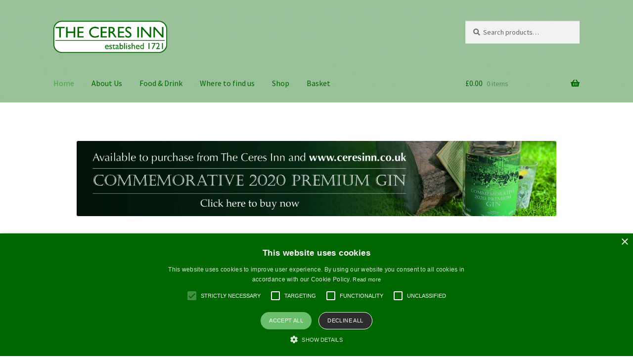

--- FILE ---
content_type: text/html; charset=UTF-8
request_url: https://www.ceresinn.co.uk/
body_size: 12965
content:
<!doctype html>
<html lang="en-GB">
<head>
<meta charset="UTF-8">
<meta name="viewport" content="width=device-width, initial-scale=1">
<link rel="profile" href="http://gmpg.org/xfn/11">
<link rel="pingback" href="https://www.ceresinn.co.uk/xmlrpc.php">

<title></title>
<meta name='robots' content='max-image-preview:large' />
<link rel='dns-prefetch' href='//fonts.googleapis.com' />
<link rel="alternate" type="application/rss+xml" title=" &raquo; Feed" href="https://www.ceresinn.co.uk/feed/" />
<link rel="alternate" type="application/rss+xml" title=" &raquo; Comments Feed" href="https://www.ceresinn.co.uk/comments/feed/" />
<link rel="alternate" title="oEmbed (JSON)" type="application/json+oembed" href="https://www.ceresinn.co.uk/wp-json/oembed/1.0/embed?url=https%3A%2F%2Fwww.ceresinn.co.uk%2F" />
<link rel="alternate" title="oEmbed (XML)" type="text/xml+oembed" href="https://www.ceresinn.co.uk/wp-json/oembed/1.0/embed?url=https%3A%2F%2Fwww.ceresinn.co.uk%2F&#038;format=xml" />
<style id='wp-img-auto-sizes-contain-inline-css'>
img:is([sizes=auto i],[sizes^="auto," i]){contain-intrinsic-size:3000px 1500px}
/*# sourceURL=wp-img-auto-sizes-contain-inline-css */
</style>
<style id='wp-emoji-styles-inline-css'>

	img.wp-smiley, img.emoji {
		display: inline !important;
		border: none !important;
		box-shadow: none !important;
		height: 1em !important;
		width: 1em !important;
		margin: 0 0.07em !important;
		vertical-align: -0.1em !important;
		background: none !important;
		padding: 0 !important;
	}
/*# sourceURL=wp-emoji-styles-inline-css */
</style>
<style id='wp-block-library-inline-css'>
:root{--wp-block-synced-color:#7a00df;--wp-block-synced-color--rgb:122,0,223;--wp-bound-block-color:var(--wp-block-synced-color);--wp-editor-canvas-background:#ddd;--wp-admin-theme-color:#007cba;--wp-admin-theme-color--rgb:0,124,186;--wp-admin-theme-color-darker-10:#006ba1;--wp-admin-theme-color-darker-10--rgb:0,107,160.5;--wp-admin-theme-color-darker-20:#005a87;--wp-admin-theme-color-darker-20--rgb:0,90,135;--wp-admin-border-width-focus:2px}@media (min-resolution:192dpi){:root{--wp-admin-border-width-focus:1.5px}}.wp-element-button{cursor:pointer}:root .has-very-light-gray-background-color{background-color:#eee}:root .has-very-dark-gray-background-color{background-color:#313131}:root .has-very-light-gray-color{color:#eee}:root .has-very-dark-gray-color{color:#313131}:root .has-vivid-green-cyan-to-vivid-cyan-blue-gradient-background{background:linear-gradient(135deg,#00d084,#0693e3)}:root .has-purple-crush-gradient-background{background:linear-gradient(135deg,#34e2e4,#4721fb 50%,#ab1dfe)}:root .has-hazy-dawn-gradient-background{background:linear-gradient(135deg,#faaca8,#dad0ec)}:root .has-subdued-olive-gradient-background{background:linear-gradient(135deg,#fafae1,#67a671)}:root .has-atomic-cream-gradient-background{background:linear-gradient(135deg,#fdd79a,#004a59)}:root .has-nightshade-gradient-background{background:linear-gradient(135deg,#330968,#31cdcf)}:root .has-midnight-gradient-background{background:linear-gradient(135deg,#020381,#2874fc)}:root{--wp--preset--font-size--normal:16px;--wp--preset--font-size--huge:42px}.has-regular-font-size{font-size:1em}.has-larger-font-size{font-size:2.625em}.has-normal-font-size{font-size:var(--wp--preset--font-size--normal)}.has-huge-font-size{font-size:var(--wp--preset--font-size--huge)}.has-text-align-center{text-align:center}.has-text-align-left{text-align:left}.has-text-align-right{text-align:right}.has-fit-text{white-space:nowrap!important}#end-resizable-editor-section{display:none}.aligncenter{clear:both}.items-justified-left{justify-content:flex-start}.items-justified-center{justify-content:center}.items-justified-right{justify-content:flex-end}.items-justified-space-between{justify-content:space-between}.screen-reader-text{border:0;clip-path:inset(50%);height:1px;margin:-1px;overflow:hidden;padding:0;position:absolute;width:1px;word-wrap:normal!important}.screen-reader-text:focus{background-color:#ddd;clip-path:none;color:#444;display:block;font-size:1em;height:auto;left:5px;line-height:normal;padding:15px 23px 14px;text-decoration:none;top:5px;width:auto;z-index:100000}html :where(.has-border-color){border-style:solid}html :where([style*=border-top-color]){border-top-style:solid}html :where([style*=border-right-color]){border-right-style:solid}html :where([style*=border-bottom-color]){border-bottom-style:solid}html :where([style*=border-left-color]){border-left-style:solid}html :where([style*=border-width]){border-style:solid}html :where([style*=border-top-width]){border-top-style:solid}html :where([style*=border-right-width]){border-right-style:solid}html :where([style*=border-bottom-width]){border-bottom-style:solid}html :where([style*=border-left-width]){border-left-style:solid}html :where(img[class*=wp-image-]){height:auto;max-width:100%}:where(figure){margin:0 0 1em}html :where(.is-position-sticky){--wp-admin--admin-bar--position-offset:var(--wp-admin--admin-bar--height,0px)}@media screen and (max-width:600px){html :where(.is-position-sticky){--wp-admin--admin-bar--position-offset:0px}}

/*# sourceURL=wp-block-library-inline-css */
</style><style id='global-styles-inline-css'>
:root{--wp--preset--aspect-ratio--square: 1;--wp--preset--aspect-ratio--4-3: 4/3;--wp--preset--aspect-ratio--3-4: 3/4;--wp--preset--aspect-ratio--3-2: 3/2;--wp--preset--aspect-ratio--2-3: 2/3;--wp--preset--aspect-ratio--16-9: 16/9;--wp--preset--aspect-ratio--9-16: 9/16;--wp--preset--color--black: #000000;--wp--preset--color--cyan-bluish-gray: #abb8c3;--wp--preset--color--white: #ffffff;--wp--preset--color--pale-pink: #f78da7;--wp--preset--color--vivid-red: #cf2e2e;--wp--preset--color--luminous-vivid-orange: #ff6900;--wp--preset--color--luminous-vivid-amber: #fcb900;--wp--preset--color--light-green-cyan: #7bdcb5;--wp--preset--color--vivid-green-cyan: #00d084;--wp--preset--color--pale-cyan-blue: #8ed1fc;--wp--preset--color--vivid-cyan-blue: #0693e3;--wp--preset--color--vivid-purple: #9b51e0;--wp--preset--gradient--vivid-cyan-blue-to-vivid-purple: linear-gradient(135deg,rgb(6,147,227) 0%,rgb(155,81,224) 100%);--wp--preset--gradient--light-green-cyan-to-vivid-green-cyan: linear-gradient(135deg,rgb(122,220,180) 0%,rgb(0,208,130) 100%);--wp--preset--gradient--luminous-vivid-amber-to-luminous-vivid-orange: linear-gradient(135deg,rgb(252,185,0) 0%,rgb(255,105,0) 100%);--wp--preset--gradient--luminous-vivid-orange-to-vivid-red: linear-gradient(135deg,rgb(255,105,0) 0%,rgb(207,46,46) 100%);--wp--preset--gradient--very-light-gray-to-cyan-bluish-gray: linear-gradient(135deg,rgb(238,238,238) 0%,rgb(169,184,195) 100%);--wp--preset--gradient--cool-to-warm-spectrum: linear-gradient(135deg,rgb(74,234,220) 0%,rgb(151,120,209) 20%,rgb(207,42,186) 40%,rgb(238,44,130) 60%,rgb(251,105,98) 80%,rgb(254,248,76) 100%);--wp--preset--gradient--blush-light-purple: linear-gradient(135deg,rgb(255,206,236) 0%,rgb(152,150,240) 100%);--wp--preset--gradient--blush-bordeaux: linear-gradient(135deg,rgb(254,205,165) 0%,rgb(254,45,45) 50%,rgb(107,0,62) 100%);--wp--preset--gradient--luminous-dusk: linear-gradient(135deg,rgb(255,203,112) 0%,rgb(199,81,192) 50%,rgb(65,88,208) 100%);--wp--preset--gradient--pale-ocean: linear-gradient(135deg,rgb(255,245,203) 0%,rgb(182,227,212) 50%,rgb(51,167,181) 100%);--wp--preset--gradient--electric-grass: linear-gradient(135deg,rgb(202,248,128) 0%,rgb(113,206,126) 100%);--wp--preset--gradient--midnight: linear-gradient(135deg,rgb(2,3,129) 0%,rgb(40,116,252) 100%);--wp--preset--font-size--small: 14px;--wp--preset--font-size--medium: 23px;--wp--preset--font-size--large: 26px;--wp--preset--font-size--x-large: 42px;--wp--preset--font-size--normal: 16px;--wp--preset--font-size--huge: 37px;--wp--preset--spacing--20: 0.44rem;--wp--preset--spacing--30: 0.67rem;--wp--preset--spacing--40: 1rem;--wp--preset--spacing--50: 1.5rem;--wp--preset--spacing--60: 2.25rem;--wp--preset--spacing--70: 3.38rem;--wp--preset--spacing--80: 5.06rem;--wp--preset--shadow--natural: 6px 6px 9px rgba(0, 0, 0, 0.2);--wp--preset--shadow--deep: 12px 12px 50px rgba(0, 0, 0, 0.4);--wp--preset--shadow--sharp: 6px 6px 0px rgba(0, 0, 0, 0.2);--wp--preset--shadow--outlined: 6px 6px 0px -3px rgb(255, 255, 255), 6px 6px rgb(0, 0, 0);--wp--preset--shadow--crisp: 6px 6px 0px rgb(0, 0, 0);}:where(.is-layout-flex){gap: 0.5em;}:where(.is-layout-grid){gap: 0.5em;}body .is-layout-flex{display: flex;}.is-layout-flex{flex-wrap: wrap;align-items: center;}.is-layout-flex > :is(*, div){margin: 0;}body .is-layout-grid{display: grid;}.is-layout-grid > :is(*, div){margin: 0;}:where(.wp-block-columns.is-layout-flex){gap: 2em;}:where(.wp-block-columns.is-layout-grid){gap: 2em;}:where(.wp-block-post-template.is-layout-flex){gap: 1.25em;}:where(.wp-block-post-template.is-layout-grid){gap: 1.25em;}.has-black-color{color: var(--wp--preset--color--black) !important;}.has-cyan-bluish-gray-color{color: var(--wp--preset--color--cyan-bluish-gray) !important;}.has-white-color{color: var(--wp--preset--color--white) !important;}.has-pale-pink-color{color: var(--wp--preset--color--pale-pink) !important;}.has-vivid-red-color{color: var(--wp--preset--color--vivid-red) !important;}.has-luminous-vivid-orange-color{color: var(--wp--preset--color--luminous-vivid-orange) !important;}.has-luminous-vivid-amber-color{color: var(--wp--preset--color--luminous-vivid-amber) !important;}.has-light-green-cyan-color{color: var(--wp--preset--color--light-green-cyan) !important;}.has-vivid-green-cyan-color{color: var(--wp--preset--color--vivid-green-cyan) !important;}.has-pale-cyan-blue-color{color: var(--wp--preset--color--pale-cyan-blue) !important;}.has-vivid-cyan-blue-color{color: var(--wp--preset--color--vivid-cyan-blue) !important;}.has-vivid-purple-color{color: var(--wp--preset--color--vivid-purple) !important;}.has-black-background-color{background-color: var(--wp--preset--color--black) !important;}.has-cyan-bluish-gray-background-color{background-color: var(--wp--preset--color--cyan-bluish-gray) !important;}.has-white-background-color{background-color: var(--wp--preset--color--white) !important;}.has-pale-pink-background-color{background-color: var(--wp--preset--color--pale-pink) !important;}.has-vivid-red-background-color{background-color: var(--wp--preset--color--vivid-red) !important;}.has-luminous-vivid-orange-background-color{background-color: var(--wp--preset--color--luminous-vivid-orange) !important;}.has-luminous-vivid-amber-background-color{background-color: var(--wp--preset--color--luminous-vivid-amber) !important;}.has-light-green-cyan-background-color{background-color: var(--wp--preset--color--light-green-cyan) !important;}.has-vivid-green-cyan-background-color{background-color: var(--wp--preset--color--vivid-green-cyan) !important;}.has-pale-cyan-blue-background-color{background-color: var(--wp--preset--color--pale-cyan-blue) !important;}.has-vivid-cyan-blue-background-color{background-color: var(--wp--preset--color--vivid-cyan-blue) !important;}.has-vivid-purple-background-color{background-color: var(--wp--preset--color--vivid-purple) !important;}.has-black-border-color{border-color: var(--wp--preset--color--black) !important;}.has-cyan-bluish-gray-border-color{border-color: var(--wp--preset--color--cyan-bluish-gray) !important;}.has-white-border-color{border-color: var(--wp--preset--color--white) !important;}.has-pale-pink-border-color{border-color: var(--wp--preset--color--pale-pink) !important;}.has-vivid-red-border-color{border-color: var(--wp--preset--color--vivid-red) !important;}.has-luminous-vivid-orange-border-color{border-color: var(--wp--preset--color--luminous-vivid-orange) !important;}.has-luminous-vivid-amber-border-color{border-color: var(--wp--preset--color--luminous-vivid-amber) !important;}.has-light-green-cyan-border-color{border-color: var(--wp--preset--color--light-green-cyan) !important;}.has-vivid-green-cyan-border-color{border-color: var(--wp--preset--color--vivid-green-cyan) !important;}.has-pale-cyan-blue-border-color{border-color: var(--wp--preset--color--pale-cyan-blue) !important;}.has-vivid-cyan-blue-border-color{border-color: var(--wp--preset--color--vivid-cyan-blue) !important;}.has-vivid-purple-border-color{border-color: var(--wp--preset--color--vivid-purple) !important;}.has-vivid-cyan-blue-to-vivid-purple-gradient-background{background: var(--wp--preset--gradient--vivid-cyan-blue-to-vivid-purple) !important;}.has-light-green-cyan-to-vivid-green-cyan-gradient-background{background: var(--wp--preset--gradient--light-green-cyan-to-vivid-green-cyan) !important;}.has-luminous-vivid-amber-to-luminous-vivid-orange-gradient-background{background: var(--wp--preset--gradient--luminous-vivid-amber-to-luminous-vivid-orange) !important;}.has-luminous-vivid-orange-to-vivid-red-gradient-background{background: var(--wp--preset--gradient--luminous-vivid-orange-to-vivid-red) !important;}.has-very-light-gray-to-cyan-bluish-gray-gradient-background{background: var(--wp--preset--gradient--very-light-gray-to-cyan-bluish-gray) !important;}.has-cool-to-warm-spectrum-gradient-background{background: var(--wp--preset--gradient--cool-to-warm-spectrum) !important;}.has-blush-light-purple-gradient-background{background: var(--wp--preset--gradient--blush-light-purple) !important;}.has-blush-bordeaux-gradient-background{background: var(--wp--preset--gradient--blush-bordeaux) !important;}.has-luminous-dusk-gradient-background{background: var(--wp--preset--gradient--luminous-dusk) !important;}.has-pale-ocean-gradient-background{background: var(--wp--preset--gradient--pale-ocean) !important;}.has-electric-grass-gradient-background{background: var(--wp--preset--gradient--electric-grass) !important;}.has-midnight-gradient-background{background: var(--wp--preset--gradient--midnight) !important;}.has-small-font-size{font-size: var(--wp--preset--font-size--small) !important;}.has-medium-font-size{font-size: var(--wp--preset--font-size--medium) !important;}.has-large-font-size{font-size: var(--wp--preset--font-size--large) !important;}.has-x-large-font-size{font-size: var(--wp--preset--font-size--x-large) !important;}
/*# sourceURL=global-styles-inline-css */
</style>

<style id='classic-theme-styles-inline-css'>
/*! This file is auto-generated */
.wp-block-button__link{color:#fff;background-color:#32373c;border-radius:9999px;box-shadow:none;text-decoration:none;padding:calc(.667em + 2px) calc(1.333em + 2px);font-size:1.125em}.wp-block-file__button{background:#32373c;color:#fff;text-decoration:none}
/*# sourceURL=/wp-includes/css/classic-themes.min.css */
</style>
<link rel='stylesheet' id='storefront-gutenberg-blocks-css' href='https://www.ceresinn.co.uk/wp-content/themes/storefront/assets/css/base/gutenberg-blocks.css?ver=4.3.0' media='all' />
<style id='storefront-gutenberg-blocks-inline-css'>

				.wp-block-button__link:not(.has-text-color) {
					color: #ffffff;
				}

				.wp-block-button__link:not(.has-text-color):hover,
				.wp-block-button__link:not(.has-text-color):focus,
				.wp-block-button__link:not(.has-text-color):active {
					color: #ffffff;
				}

				.wp-block-button__link:not(.has-background) {
					background-color: #006600;
				}

				.wp-block-button__link:not(.has-background):hover,
				.wp-block-button__link:not(.has-background):focus,
				.wp-block-button__link:not(.has-background):active {
					border-color: #004d00;
					background-color: #004d00;
				}

				.wc-block-grid__products .wc-block-grid__product .wp-block-button__link {
					background-color: #006600;
					border-color: #006600;
					color: #ffffff;
				}

				.wp-block-quote footer,
				.wp-block-quote cite,
				.wp-block-quote__citation {
					color: #6d6d6d;
				}

				.wp-block-pullquote cite,
				.wp-block-pullquote footer,
				.wp-block-pullquote__citation {
					color: #6d6d6d;
				}

				.wp-block-image figcaption {
					color: #6d6d6d;
				}

				.wp-block-separator.is-style-dots::before {
					color: #006600;
				}

				.wp-block-file a.wp-block-file__button {
					color: #ffffff;
					background-color: #006600;
					border-color: #006600;
				}

				.wp-block-file a.wp-block-file__button:hover,
				.wp-block-file a.wp-block-file__button:focus,
				.wp-block-file a.wp-block-file__button:active {
					color: #ffffff;
					background-color: #004d00;
				}

				.wp-block-code,
				.wp-block-preformatted pre {
					color: #6d6d6d;
				}

				.wp-block-table:not( .has-background ):not( .is-style-stripes ) tbody tr:nth-child(2n) td {
					background-color: #fdfdfd;
				}

				.wp-block-cover .wp-block-cover__inner-container h1:not(.has-text-color),
				.wp-block-cover .wp-block-cover__inner-container h2:not(.has-text-color),
				.wp-block-cover .wp-block-cover__inner-container h3:not(.has-text-color),
				.wp-block-cover .wp-block-cover__inner-container h4:not(.has-text-color),
				.wp-block-cover .wp-block-cover__inner-container h5:not(.has-text-color),
				.wp-block-cover .wp-block-cover__inner-container h6:not(.has-text-color) {
					color: #000000;
				}

				.wc-block-components-price-slider__range-input-progress,
				.rtl .wc-block-components-price-slider__range-input-progress {
					--range-color: #2f820e;
				}

				/* Target only IE11 */
				@media all and (-ms-high-contrast: none), (-ms-high-contrast: active) {
					.wc-block-components-price-slider__range-input-progress {
						background: #2f820e;
					}
				}

				.wc-block-components-button:not(.is-link) {
					background-color: #7f7f7f;
					color: #ffffff;
				}

				.wc-block-components-button:not(.is-link):hover,
				.wc-block-components-button:not(.is-link):focus,
				.wc-block-components-button:not(.is-link):active {
					background-color: #666666;
					color: #ffffff;
				}

				.wc-block-components-button:not(.is-link):disabled {
					background-color: #7f7f7f;
					color: #ffffff;
				}

				.wc-block-cart__submit-container {
					background-color: #ffffff;
				}

				.wc-block-cart__submit-container::before {
					color: rgba(220,220,220,0.5);
				}

				.wc-block-components-order-summary-item__quantity {
					background-color: #ffffff;
					border-color: #6d6d6d;
					box-shadow: 0 0 0 2px #ffffff;
					color: #6d6d6d;
				}
			
/*# sourceURL=storefront-gutenberg-blocks-inline-css */
</style>
<link rel='stylesheet' id='fb-widget-frontend-style-css' href='https://www.ceresinn.co.uk/wp-content/plugins/facebook-pagelike-widget/assets/css/style.css?ver=1.0.0' media='all' />
<style id='woocommerce-inline-inline-css'>
.woocommerce form .form-row .required { visibility: visible; }
/*# sourceURL=woocommerce-inline-inline-css */
</style>
<link rel='stylesheet' id='wc-gateway-ppec-frontend-css' href='https://www.ceresinn.co.uk/wp-content/plugins/woocommerce-gateway-paypal-express-checkout/assets/css/wc-gateway-ppec-frontend.css?ver=2.1.3' media='all' />
<link rel='stylesheet' id='storefront-style-css' href='https://www.ceresinn.co.uk/wp-content/themes/storefront/style.css?ver=4.3.0' media='all' />
<style id='storefront-style-inline-css'>

			.main-navigation ul li a,
			.site-title a,
			ul.menu li a,
			.site-branding h1 a,
			button.menu-toggle,
			button.menu-toggle:hover,
			.handheld-navigation .dropdown-toggle {
				color: #006600;
			}

			button.menu-toggle,
			button.menu-toggle:hover {
				border-color: #006600;
			}

			.main-navigation ul li a:hover,
			.main-navigation ul li:hover > a,
			.site-title a:hover,
			.site-header ul.menu li.current-menu-item > a {
				color: #41a741;
			}

			table:not( .has-background ) th {
				background-color: #f8f8f8;
			}

			table:not( .has-background ) tbody td {
				background-color: #fdfdfd;
			}

			table:not( .has-background ) tbody tr:nth-child(2n) td,
			fieldset,
			fieldset legend {
				background-color: #fbfbfb;
			}

			.site-header,
			.secondary-navigation ul ul,
			.main-navigation ul.menu > li.menu-item-has-children:after,
			.secondary-navigation ul.menu ul,
			.storefront-handheld-footer-bar,
			.storefront-handheld-footer-bar ul li > a,
			.storefront-handheld-footer-bar ul li.search .site-search,
			button.menu-toggle,
			button.menu-toggle:hover {
				background-color: #ffffff;
			}

			p.site-description,
			.site-header,
			.storefront-handheld-footer-bar {
				color: #006600;
			}

			button.menu-toggle:after,
			button.menu-toggle:before,
			button.menu-toggle span:before {
				background-color: #006600;
			}

			h1, h2, h3, h4, h5, h6, .wc-block-grid__product-title {
				color: #006600;
			}

			.widget h1 {
				border-bottom-color: #006600;
			}

			body,
			.secondary-navigation a {
				color: #6d6d6d;
			}

			.widget-area .widget a,
			.hentry .entry-header .posted-on a,
			.hentry .entry-header .post-author a,
			.hentry .entry-header .post-comments a,
			.hentry .entry-header .byline a {
				color: #727272;
			}

			a {
				color: #2f820e;
			}

			a:focus,
			button:focus,
			.button.alt:focus,
			input:focus,
			textarea:focus,
			input[type="button"]:focus,
			input[type="reset"]:focus,
			input[type="submit"]:focus,
			input[type="email"]:focus,
			input[type="tel"]:focus,
			input[type="url"]:focus,
			input[type="password"]:focus,
			input[type="search"]:focus {
				outline-color: #2f820e;
			}

			button, input[type="button"], input[type="reset"], input[type="submit"], .button, .widget a.button {
				background-color: #006600;
				border-color: #006600;
				color: #ffffff;
			}

			button:hover, input[type="button"]:hover, input[type="reset"]:hover, input[type="submit"]:hover, .button:hover, .widget a.button:hover {
				background-color: #004d00;
				border-color: #004d00;
				color: #ffffff;
			}

			button.alt, input[type="button"].alt, input[type="reset"].alt, input[type="submit"].alt, .button.alt, .widget-area .widget a.button.alt {
				background-color: #7f7f7f;
				border-color: #7f7f7f;
				color: #ffffff;
			}

			button.alt:hover, input[type="button"].alt:hover, input[type="reset"].alt:hover, input[type="submit"].alt:hover, .button.alt:hover, .widget-area .widget a.button.alt:hover {
				background-color: #666666;
				border-color: #666666;
				color: #ffffff;
			}

			.pagination .page-numbers li .page-numbers.current {
				background-color: #e6e6e6;
				color: #636363;
			}

			#comments .comment-list .comment-content .comment-text {
				background-color: #f8f8f8;
			}

			.site-footer {
				background-color: #000000;
				color: #ffffff;
			}

			.site-footer a:not(.button):not(.components-button) {
				color: #ffffff;
			}

			.site-footer .storefront-handheld-footer-bar a:not(.button):not(.components-button) {
				color: #006600;
			}

			.site-footer h1, .site-footer h2, .site-footer h3, .site-footer h4, .site-footer h5, .site-footer h6, .site-footer .widget .widget-title, .site-footer .widget .widgettitle {
				color: #ffffff;
			}

			.page-template-template-homepage.has-post-thumbnail .type-page.has-post-thumbnail .entry-title {
				color: #000000;
			}

			.page-template-template-homepage.has-post-thumbnail .type-page.has-post-thumbnail .entry-content {
				color: #000000;
			}

			@media screen and ( min-width: 768px ) {
				.secondary-navigation ul.menu a:hover {
					color: #197f19;
				}

				.secondary-navigation ul.menu a {
					color: #006600;
				}

				.main-navigation ul.menu ul.sub-menu,
				.main-navigation ul.nav-menu ul.children {
					background-color: #f0f0f0;
				}

				.site-header {
					border-bottom-color: #f0f0f0;
				}
			}
/*# sourceURL=storefront-style-inline-css */
</style>
<link rel='stylesheet' id='storefront-icons-css' href='https://www.ceresinn.co.uk/wp-content/themes/storefront/assets/css/base/icons.css?ver=4.3.0' media='all' />
<link rel='stylesheet' id='storefront-fonts-css' href='https://fonts.googleapis.com/css?family=Source+Sans+Pro%3A400%2C300%2C300italic%2C400italic%2C600%2C700%2C900&#038;subset=latin%2Clatin-ext&#038;ver=4.3.0' media='all' />
<link rel='stylesheet' id='storefront-woocommerce-style-css' href='https://www.ceresinn.co.uk/wp-content/themes/storefront/assets/css/woocommerce/woocommerce.css?ver=4.3.0' media='all' />
<style id='storefront-woocommerce-style-inline-css'>
@font-face {
				font-family: star;
				src: url(https://www.ceresinn.co.uk/wp-content/plugins/woocommerce/assets/fonts/star.eot);
				src:
					url(https://www.ceresinn.co.uk/wp-content/plugins/woocommerce/assets/fonts/star.eot?#iefix) format("embedded-opentype"),
					url(https://www.ceresinn.co.uk/wp-content/plugins/woocommerce/assets/fonts/star.woff) format("woff"),
					url(https://www.ceresinn.co.uk/wp-content/plugins/woocommerce/assets/fonts/star.ttf) format("truetype"),
					url(https://www.ceresinn.co.uk/wp-content/plugins/woocommerce/assets/fonts/star.svg#star) format("svg");
				font-weight: 400;
				font-style: normal;
			}
			@font-face {
				font-family: WooCommerce;
				src: url(https://www.ceresinn.co.uk/wp-content/plugins/woocommerce/assets/fonts/WooCommerce.eot);
				src:
					url(https://www.ceresinn.co.uk/wp-content/plugins/woocommerce/assets/fonts/WooCommerce.eot?#iefix) format("embedded-opentype"),
					url(https://www.ceresinn.co.uk/wp-content/plugins/woocommerce/assets/fonts/WooCommerce.woff) format("woff"),
					url(https://www.ceresinn.co.uk/wp-content/plugins/woocommerce/assets/fonts/WooCommerce.ttf) format("truetype"),
					url(https://www.ceresinn.co.uk/wp-content/plugins/woocommerce/assets/fonts/WooCommerce.svg#WooCommerce) format("svg");
				font-weight: 400;
				font-style: normal;
			}

			a.cart-contents,
			.site-header-cart .widget_shopping_cart a {
				color: #006600;
			}

			a.cart-contents:hover,
			.site-header-cart .widget_shopping_cart a:hover,
			.site-header-cart:hover > li > a {
				color: #41a741;
			}

			table.cart td.product-remove,
			table.cart td.actions {
				border-top-color: #ffffff;
			}

			.storefront-handheld-footer-bar ul li.cart .count {
				background-color: #006600;
				color: #ffffff;
				border-color: #ffffff;
			}

			.woocommerce-tabs ul.tabs li.active a,
			ul.products li.product .price,
			.onsale,
			.wc-block-grid__product-onsale,
			.widget_search form:before,
			.widget_product_search form:before {
				color: #6d6d6d;
			}

			.woocommerce-breadcrumb a,
			a.woocommerce-review-link,
			.product_meta a {
				color: #727272;
			}

			.wc-block-grid__product-onsale,
			.onsale {
				border-color: #6d6d6d;
			}

			.star-rating span:before,
			.quantity .plus, .quantity .minus,
			p.stars a:hover:after,
			p.stars a:after,
			.star-rating span:before,
			#payment .payment_methods li input[type=radio]:first-child:checked+label:before {
				color: #2f820e;
			}

			.widget_price_filter .ui-slider .ui-slider-range,
			.widget_price_filter .ui-slider .ui-slider-handle {
				background-color: #2f820e;
			}

			.order_details {
				background-color: #f8f8f8;
			}

			.order_details > li {
				border-bottom: 1px dotted #e3e3e3;
			}

			.order_details:before,
			.order_details:after {
				background: -webkit-linear-gradient(transparent 0,transparent 0),-webkit-linear-gradient(135deg,#f8f8f8 33.33%,transparent 33.33%),-webkit-linear-gradient(45deg,#f8f8f8 33.33%,transparent 33.33%)
			}

			#order_review {
				background-color: #ffffff;
			}

			#payment .payment_methods > li .payment_box,
			#payment .place-order {
				background-color: #fafafa;
			}

			#payment .payment_methods > li:not(.woocommerce-notice) {
				background-color: #f5f5f5;
			}

			#payment .payment_methods > li:not(.woocommerce-notice):hover {
				background-color: #f0f0f0;
			}

			.woocommerce-pagination .page-numbers li .page-numbers.current {
				background-color: #e6e6e6;
				color: #636363;
			}

			.wc-block-grid__product-onsale,
			.onsale,
			.woocommerce-pagination .page-numbers li .page-numbers:not(.current) {
				color: #6d6d6d;
			}

			p.stars a:before,
			p.stars a:hover~a:before,
			p.stars.selected a.active~a:before {
				color: #6d6d6d;
			}

			p.stars.selected a.active:before,
			p.stars:hover a:before,
			p.stars.selected a:not(.active):before,
			p.stars.selected a.active:before {
				color: #2f820e;
			}

			.single-product div.product .woocommerce-product-gallery .woocommerce-product-gallery__trigger {
				background-color: #006600;
				color: #ffffff;
			}

			.single-product div.product .woocommerce-product-gallery .woocommerce-product-gallery__trigger:hover {
				background-color: #004d00;
				border-color: #004d00;
				color: #ffffff;
			}

			.button.added_to_cart:focus,
			.button.wc-forward:focus {
				outline-color: #2f820e;
			}

			.added_to_cart,
			.site-header-cart .widget_shopping_cart a.button,
			.wc-block-grid__products .wc-block-grid__product .wp-block-button__link {
				background-color: #006600;
				border-color: #006600;
				color: #ffffff;
			}

			.added_to_cart:hover,
			.site-header-cart .widget_shopping_cart a.button:hover,
			.wc-block-grid__products .wc-block-grid__product .wp-block-button__link:hover {
				background-color: #004d00;
				border-color: #004d00;
				color: #ffffff;
			}

			.added_to_cart.alt, .added_to_cart, .widget a.button.checkout {
				background-color: #7f7f7f;
				border-color: #7f7f7f;
				color: #ffffff;
			}

			.added_to_cart.alt:hover, .added_to_cart:hover, .widget a.button.checkout:hover {
				background-color: #666666;
				border-color: #666666;
				color: #ffffff;
			}

			.button.loading {
				color: #006600;
			}

			.button.loading:hover {
				background-color: #006600;
			}

			.button.loading:after {
				color: #ffffff;
			}

			@media screen and ( min-width: 768px ) {
				.site-header-cart .widget_shopping_cart,
				.site-header .product_list_widget li .quantity {
					color: #006600;
				}

				.site-header-cart .widget_shopping_cart .buttons,
				.site-header-cart .widget_shopping_cart .total {
					background-color: #f5f5f5;
				}

				.site-header-cart .widget_shopping_cart {
					background-color: #f0f0f0;
				}
			}
				.storefront-product-pagination a {
					color: #6d6d6d;
					background-color: #ffffff;
				}
				.storefront-sticky-add-to-cart {
					color: #6d6d6d;
					background-color: #ffffff;
				}

				.storefront-sticky-add-to-cart a:not(.button) {
					color: #006600;
				}
/*# sourceURL=storefront-woocommerce-style-inline-css */
</style>
<script src="https://www.ceresinn.co.uk/wp-includes/js/jquery/jquery.min.js?ver=3.7.1" id="jquery-core-js"></script>
<script src="https://www.ceresinn.co.uk/wp-includes/js/jquery/jquery-migrate.min.js?ver=3.4.1" id="jquery-migrate-js"></script>
<script id="kk-script-js-extra">
var fetchCartItems = {"ajax_url":"https://www.ceresinn.co.uk/wp-admin/admin-ajax.php","action":"kk_wc_fetchcartitems","nonce":"deb1cbc6fb","currency":"GBP"};
//# sourceURL=kk-script-js-extra
</script>
<script src="https://www.ceresinn.co.uk/wp-content/plugins/kliken-marketing-for-google/assets/kk-script.js?ver=6.9" id="kk-script-js"></script>
<link rel="https://api.w.org/" href="https://www.ceresinn.co.uk/wp-json/" /><link rel="alternate" title="JSON" type="application/json" href="https://www.ceresinn.co.uk/wp-json/wp/v2/pages/727" /><link rel="EditURI" type="application/rsd+xml" title="RSD" href="https://www.ceresinn.co.uk/xmlrpc.php?rsd" />
<meta name="generator" content="WordPress 6.9" />
<meta name="generator" content="WooCommerce 7.6.1" />
<link rel="canonical" href="https://www.ceresinn.co.uk/" />
<link rel='shortlink' href='https://www.ceresinn.co.uk/' />
	<noscript><style>.woocommerce-product-gallery{ opacity: 1 !important; }</style></noscript>
	<link rel="icon" href="https://www.ceresinn.co.uk/wp-content/uploads/2020/09/cropped-C.fw_-1-1-32x32.jpg" sizes="32x32" />
<link rel="icon" href="https://www.ceresinn.co.uk/wp-content/uploads/2020/09/cropped-C.fw_-1-1-192x192.jpg" sizes="192x192" />
<link rel="apple-touch-icon" href="https://www.ceresinn.co.uk/wp-content/uploads/2020/09/cropped-C.fw_-1-1-180x180.jpg" />
<meta name="msapplication-TileImage" content="https://www.ceresinn.co.uk/wp-content/uploads/2020/09/cropped-C.fw_-1-1-270x270.jpg" />
		<style id="wp-custom-css">
			.site-footer .site-info{
  display: none;
}		</style>
		<link rel='stylesheet' id='sow-hero-default-a9e60bc0aa64-727-css' href='https://www.ceresinn.co.uk/wp-content/uploads/siteorigin-widgets/sow-hero-default-a9e60bc0aa64-727.css?ver=6.9' media='all' />
<link rel='stylesheet' id='sow-slider-slider-css' href='https://www.ceresinn.co.uk/wp-content/plugins/so-widgets-bundle/css/slider/slider.css?ver=1.70.4' media='all' />
<link rel='stylesheet' id='siteorigin-panels-front-css' href='https://www.ceresinn.co.uk/wp-content/plugins/siteorigin-panels/css/front-flex.min.css?ver=2.33.5' media='all' />
</head>

<body class="home wp-singular page-template-default page page-id-727 wp-custom-logo wp-embed-responsive wp-theme-storefront theme-storefront woocommerce-no-js storefront-full-width-content storefront-align-wide right-sidebar woocommerce-active">



<div id="page" class="hfeed site">
	
	<header id="masthead" class="site-header" role="banner" style="background-image: url(https://www.ceresinn.co.uk/wp-content/uploads/2020/10/cropped-header-background2.png); ">

		<div class="col-full">		<a class="skip-link screen-reader-text" href="#site-navigation">Skip to navigation</a>
		<a class="skip-link screen-reader-text" href="#content">Skip to content</a>
				<div class="site-branding">
			<a href="https://www.ceresinn.co.uk/" class="custom-logo-link" rel="home" aria-current="page"><img width="609" height="173" src="https://www.ceresinn.co.uk/wp-content/uploads/2020/09/cropped-ceresinnlogowp-2-1.png" class="custom-logo" alt="" decoding="async" fetchpriority="high" srcset="https://www.ceresinn.co.uk/wp-content/uploads/2020/09/cropped-ceresinnlogowp-2-1.png 609w, https://www.ceresinn.co.uk/wp-content/uploads/2020/09/cropped-ceresinnlogowp-2-1-416x118.png 416w, https://www.ceresinn.co.uk/wp-content/uploads/2020/09/cropped-ceresinnlogowp-2-1-300x85.png 300w" sizes="(max-width: 609px) 100vw, 609px" /></a>		</div>
					<div class="site-search">
				<div class="widget woocommerce widget_product_search"><form role="search" method="get" class="woocommerce-product-search" action="https://www.ceresinn.co.uk/">
	<label class="screen-reader-text" for="woocommerce-product-search-field-0">Search for:</label>
	<input type="search" id="woocommerce-product-search-field-0" class="search-field" placeholder="Search products&hellip;" value="" name="s" />
	<button type="submit" value="Search" class="wp-element-button">Search</button>
	<input type="hidden" name="post_type" value="product" />
</form>
</div>			</div>
			</div><div class="storefront-primary-navigation"><div class="col-full">		<nav id="site-navigation" class="main-navigation" role="navigation" aria-label="Primary Navigation">
		<button id="site-navigation-menu-toggle" class="menu-toggle" aria-controls="site-navigation" aria-expanded="false"><span>Menu</span></button>
			<div class="primary-navigation"><ul id="menu-main-menu" class="menu"><li id="menu-item-728" class="menu-item menu-item-type-post_type menu-item-object-page menu-item-home current-menu-item page_item page-item-727 current_page_item menu-item-728"><a href="https://www.ceresinn.co.uk/" aria-current="page">Home</a></li>
<li id="menu-item-529" class="menu-item menu-item-type-post_type menu-item-object-page menu-item-529"><a href="https://www.ceresinn.co.uk/about-us/">About Us</a></li>
<li id="menu-item-225" class="menu-item menu-item-type-post_type menu-item-object-page menu-item-225"><a href="https://www.ceresinn.co.uk/food-drink/">Food &#038; Drink</a></li>
<li id="menu-item-249" class="menu-item menu-item-type-post_type menu-item-object-page menu-item-249"><a href="https://www.ceresinn.co.uk/where-to-find-us/">Where to find us</a></li>
<li id="menu-item-162" class="menu-item menu-item-type-post_type menu-item-object-page menu-item-162"><a href="https://www.ceresinn.co.uk/?page_id=31">Shop</a></li>
<li id="menu-item-705" class="menu-item menu-item-type-post_type menu-item-object-page menu-item-705"><a href="https://www.ceresinn.co.uk/?page_id=32">Basket</a></li>
</ul></div><div class="handheld-navigation"><ul id="menu-main-menu-1" class="menu"><li class="menu-item menu-item-type-post_type menu-item-object-page menu-item-home current-menu-item page_item page-item-727 current_page_item menu-item-728"><a href="https://www.ceresinn.co.uk/" aria-current="page">Home</a></li>
<li class="menu-item menu-item-type-post_type menu-item-object-page menu-item-529"><a href="https://www.ceresinn.co.uk/about-us/">About Us</a></li>
<li class="menu-item menu-item-type-post_type menu-item-object-page menu-item-225"><a href="https://www.ceresinn.co.uk/food-drink/">Food &#038; Drink</a></li>
<li class="menu-item menu-item-type-post_type menu-item-object-page menu-item-249"><a href="https://www.ceresinn.co.uk/where-to-find-us/">Where to find us</a></li>
<li class="menu-item menu-item-type-post_type menu-item-object-page menu-item-162"><a href="https://www.ceresinn.co.uk/?page_id=31">Shop</a></li>
<li class="menu-item menu-item-type-post_type menu-item-object-page menu-item-705"><a href="https://www.ceresinn.co.uk/?page_id=32">Basket</a></li>
</ul></div>		</nav><!-- #site-navigation -->
				<ul id="site-header-cart" class="site-header-cart menu">
			<li class="">
							<a class="cart-contents" href="https://www.ceresinn.co.uk/?page_id=32" title="View your shopping basket">
								<span class="woocommerce-Price-amount amount"><span class="woocommerce-Price-currencySymbol">&pound;</span>0.00</span> <span class="count">0 items</span>
			</a>
					</li>
			<li>
				<div class="widget woocommerce widget_shopping_cart"><div class="widget_shopping_cart_content"></div></div>			</li>
		</ul>
			</div></div>
	</header><!-- #masthead -->

	
	<div id="content" class="site-content" tabindex="-1">
		<div class="col-full">

		<div class="woocommerce"></div>
	<div id="primary" class="content-area">
		<main id="main" class="site-main" role="main">

			
<article id="post-727" class="post-727 page type-page status-publish hentry">
			<div class="entry-content">
			<div id="pl-gb727-696f07d633f87"  class="panel-layout wp-block-siteorigin-panels-layout-block" ><div id="pg-gb727-696f07d633f87-0"  class="panel-grid panel-no-style" ><div id="pgc-gb727-696f07d633f87-0-0"  class="panel-grid-cell" ><div id="panel-gb727-696f07d633f87-0-0-0" class="so-panel widget widget_sow-hero panel-first-child panel-last-child" data-index="0" ><div
			
			class="so-widget-sow-hero so-widget-sow-hero-default-a9e60bc0aa64-727 so-widget-fittext-wrapper"
			 data-fit-text-compressor="0.85"
		>				<div class="sow-slider-base" style="display: none" tabindex="0">
					<ul
					class="sow-slider-images"
					data-settings="{&quot;pagination&quot;:true,&quot;speed&quot;:800,&quot;timeout&quot;:4000,&quot;paused&quot;:false,&quot;pause_on_hover&quot;:false,&quot;swipe&quot;:true,&quot;nav_always_show_desktop&quot;:&quot;&quot;,&quot;nav_always_show_mobile&quot;:&quot;&quot;,&quot;breakpoint&quot;:&quot;780px&quot;,&quot;unmute&quot;:false,&quot;anchor&quot;:null}"
										data-anchor-id=""
				>		<li class="sow-slider-image" style="visibility: visible;;background-color: #ffffff;cursor: pointer;" data-url="{&quot;url&quot;:&quot;https:\/\/www.ceresinn.co.uk\/product\/ceres-highland-games-commemorative-premium-2020-gin\/&quot;,&quot;new_window&quot;:true}" >
					<div class="sow-slider-image-container">
			<div class="sow-slider-image-wrapper">
				<p><img decoding="async" class="aligncenter size-full wp-image-774" src="https://www.ceresinn.co.uk/wp-content/uploads/2021/03/buybannercommemorative.jpg" alt="" width="2268" height="354" srcset="https://www.ceresinn.co.uk/wp-content/uploads/2021/03/buybannercommemorative.jpg 2268w, https://www.ceresinn.co.uk/wp-content/uploads/2021/03/buybannercommemorative-300x47.jpg 300w, https://www.ceresinn.co.uk/wp-content/uploads/2021/03/buybannercommemorative-1024x160.jpg 1024w, https://www.ceresinn.co.uk/wp-content/uploads/2021/03/buybannercommemorative-768x120.jpg 768w, https://www.ceresinn.co.uk/wp-content/uploads/2021/03/buybannercommemorative-1536x240.jpg 1536w, https://www.ceresinn.co.uk/wp-content/uploads/2021/03/buybannercommemorative-2048x320.jpg 2048w, https://www.ceresinn.co.uk/wp-content/uploads/2021/03/buybannercommemorative-416x65.jpg 416w" sizes="(max-width: 2268px) 100vw, 2268px" /></p>
			</div>
		</div>
				</li>
				<li class="sow-slider-image" style="visibility: hidden;;background-color: #ffffff;cursor: pointer;" data-url="{&quot;url&quot;:&quot;https:\/\/www.ceresinn.co.uk\/product\/ceres-highland-games-commemorative-premium-2020-gin\/&quot;,&quot;new_window&quot;:false}" >
					<div class="sow-slider-image-container">
			<div class="sow-slider-image-wrapper">
				<p><img decoding="async" class="aligncenter size-full wp-image-775" src="https://www.ceresinn.co.uk/wp-content/uploads/2021/03/buybannerLTGB.jpg" alt="" width="2268" height="354" srcset="https://www.ceresinn.co.uk/wp-content/uploads/2021/03/buybannerLTGB.jpg 2268w, https://www.ceresinn.co.uk/wp-content/uploads/2021/03/buybannerLTGB-300x47.jpg 300w, https://www.ceresinn.co.uk/wp-content/uploads/2021/03/buybannerLTGB-1024x160.jpg 1024w, https://www.ceresinn.co.uk/wp-content/uploads/2021/03/buybannerLTGB-768x120.jpg 768w, https://www.ceresinn.co.uk/wp-content/uploads/2021/03/buybannerLTGB-1536x240.jpg 1536w, https://www.ceresinn.co.uk/wp-content/uploads/2021/03/buybannerLTGB-2048x320.jpg 2048w, https://www.ceresinn.co.uk/wp-content/uploads/2021/03/buybannerLTGB-416x65.jpg 416w" sizes="(max-width: 2268px) 100vw, 2268px" /></p>
			</div>
		</div>
				</li>
				<li class="sow-slider-image" style="visibility: hidden;;background-color: #ffffff;cursor: pointer;" data-url="{&quot;url&quot;:&quot;https:\/\/www.ceresinn.co.uk\/product\/ceres-highland-games-commemorative-premium-2020-gin\/&quot;,&quot;new_window&quot;:false}" >
					<div class="sow-slider-image-container">
			<div class="sow-slider-image-wrapper">
				<p><img decoding="async" class="aligncenter size-full wp-image-773" src="https://www.ceresinn.co.uk/wp-content/uploads/2021/03/buybannercelebrate.jpg" alt="" width="2268" height="354" srcset="https://www.ceresinn.co.uk/wp-content/uploads/2021/03/buybannercelebrate.jpg 2268w, https://www.ceresinn.co.uk/wp-content/uploads/2021/03/buybannercelebrate-300x47.jpg 300w, https://www.ceresinn.co.uk/wp-content/uploads/2021/03/buybannercelebrate-1024x160.jpg 1024w, https://www.ceresinn.co.uk/wp-content/uploads/2021/03/buybannercelebrate-768x120.jpg 768w, https://www.ceresinn.co.uk/wp-content/uploads/2021/03/buybannercelebrate-1536x240.jpg 1536w, https://www.ceresinn.co.uk/wp-content/uploads/2021/03/buybannercelebrate-2048x320.jpg 2048w, https://www.ceresinn.co.uk/wp-content/uploads/2021/03/buybannercelebrate-416x65.jpg 416w" sizes="(max-width: 2268px) 100vw, 2268px" /></p>
			</div>
		</div>
				</li>
		</ul>				<ol class="sow-slider-pagination">
											<li><a href="#" data-goto="0" aria-label="Display slide 1"></a></li>
											<li><a href="#" data-goto="1" aria-label="Display slide 2"></a></li>
											<li><a href="#" data-goto="2" aria-label="Display slide 3"></a></li>
									</ol>

				<div class="sow-slide-nav sow-slide-nav-next">
					<a href="#" data-goto="next" aria-label="Next slide" data-action="next">
						<em class="sow-sld-icon-ultra-thin-right"></em>
					</a>
				</div>

				<div class="sow-slide-nav sow-slide-nav-prev">
					<a href="#" data-goto="previous" aria-label="Previous slide" data-action="prev">
						<em class="sow-sld-icon-ultra-thin-left"></em>
					</a>
				</div>
				</div></div></div></div></div><div id="pg-gb727-696f07d633f87-1"  class="panel-grid panel-no-style" ><div id="pgc-gb727-696f07d633f87-1-0"  class="panel-grid-cell" ><div id="panel-gb727-696f07d633f87-1-0-0" class="so-panel widget widget_text panel-first-child panel-last-child" data-index="1" >			<div class="textwidget"><p>&nbsp;</p>
<h1 align="center">Welcome to the Ceres Inn</h1>
<p>&nbsp;</p>
<p>Located in the heart of Ceres and only a 15 minute drive from St Andrews, The Ceres Inn was established in 1721 and to the best of our knowledge has traded continuously since then. The Inn prides itself on its reputation for friendly service and quality, value for money food and drink. With a separate dining room ideal for small functions, The Ceres Inn’s warm atmosphere is suitable for all the family to enjoy.</p>
<p><strong>Weigh House Catering</strong></p>
<p>We are delighted to be offering a lunch and bar meal service from the above caterers. The current business hours are shown in brackets. We are also able to offer catering for funeral services, family gatherings or just a few friends getting together for a night out.</p>
<p>We hope to see you soon.</p>
<p>Our current Opening hours are: (subject to customer demand)</p>
<figure class="wp-block-table is-style-regular">
<table class="has-subtle-pale-green-background-color has-fixed-layout has-background" style="height: 144px;" width="263">
<tbody>
<tr>
<td><strong>Mon </strong></td>
<td>Closed (12:00-14:30)</td>
</tr>
<tr>
<td><strong>Tues &#8211; Thur</strong></td>
<td>4.30pm &#8211; 11pm (12:00-14:30)</td>
</tr>
<tr>
<td><strong>Fri<br />
</strong></td>
<td>4.00pm &#8211; 11pm</td>
</tr>
<tr>
<td><strong>Sat<br />
</strong></td>
<td>4.00pm &#8211; 11pm</td>
</tr>
<tr>
<td><strong>Sun<br />
</strong></td>
<td>4.00pm &#8211; 9.00pm</td>
</tr>
</tbody>
</table>
<p>&nbsp;</figure>
</div>
		</div></div><div id="pgc-gb727-696f07d633f87-1-1"  class="panel-grid-cell" ><div id="panel-gb727-696f07d633f87-1-1-0" class="so-panel widget widget_fbw_id panel-first-child panel-last-child" data-index="2" >        <div class="fb-widget-container" style="position: relative; min-height: 800px;">
            <div class="fb_loader" style="text-align: center !important;">
                <img decoding="async" src="https://www.ceresinn.co.uk/wp-content/plugins/facebook-pagelike-widget/assets/images/loader.gif" alt="Loading..." />
            </div>

            <div id="fb-root"></div>
            <div class="fb-page" 
                data-href="https://www.facebook.com/ceresinn" 
                data-width="350" 
                data-height="800" 
                data-small-header="false" 
                data-adapt-container-width="false" 
                data-hide-cover="false" 
                data-show-facepile="false" 
                data-tabs="timeline" 
                data-lazy="false"
                data-xfbml-parse-ignore="false">
            </div>
        </div>
        </div></div></div><div id="pg-gb727-696f07d633f87-2"  class="panel-grid panel-no-style" ><div id="pgc-gb727-696f07d633f87-2-0"  class="panel-grid-cell" ><div id="panel-gb727-696f07d633f87-2-0-0" class="so-panel widget widget_media_image panel-first-child panel-last-child" data-index="3" ><a href="https://www.ceresinn.co.uk/product/ceres-highland-games-commemorative-premium-2020-gin/"><img loading="lazy" decoding="async" class="image " src="https://www.ceresinn.co.uk/wp-content/uploads/2020/09/ginbanner1.jpg" alt="" width="1920" height="301" /></a></div></div></div></div>					</div><!-- .entry-content -->
		</article><!-- #post-## -->

		</main><!-- #main -->
	</div><!-- #primary -->


		</div><!-- .col-full -->
	</div><!-- #content -->

	
	<footer id="colophon" class="site-footer" role="contentinfo">
		<div class="col-full">

							<div class="footer-widgets row-1 col-4 fix">
									<div class="block footer-widget-1">
						<div id="custom_html-12" class="widget_text widget widget_custom_html"><div class="textwidget custom-html-widget"><div align="center">
<span id="siteseal"><script async type="text/javascript" src="https://seal.starfieldtech.com/getSeal?sealID=tvFa4KwojQG3acsZrJqir0uWQR7cVLZVLUac6M9LIJkp9VxG7Sd40Td7vFCs"></script></span><br>
<p>Copyright &copy;
    <script type="text/JavaScript">

document.write(new Date().getFullYear());

</script> The Ceres Inn.</p></div></div></div>					</div>
											<div class="block footer-widget-2">
						<div id="custom_html-14" class="widget_text widget widget_custom_html"><div class="textwidget custom-html-widget"><div align="center">
<p>
<a href="https://ceresinn.co.uk/cookie-policy/" target="_blank">Cookie Policy</a><br />
</p>
<!--Start Cookie Script-->
<script type="text/javascript" charset="UTF-8" src="//cdn.cookie-script.com/s/23a41170998a283029899720a2c861fc.js"></script>
<!--End Cookie Script-->
<p>
<a href="https://ceresinn.co.uk/privacy-policy/" target="_blank">Privacy Policy</a><br />
</p>
<p>
<a href="https://www.ceresinn.co.uk/wp-content/uploads/2020/10/tandcs.pdf" target="_blank">Terms & Conditions</a><br />
	</p></div></div></div>					</div>
											<div class="block footer-widget-4">
						<div id="media_image-7" class="widget widget_media_image"><a href="http://drumcarrowdesign.co.uk"><img width="200" height="22" src="https://www.ceresinn.co.uk/wp-content/uploads/2020/09/ddlogotransparent.fw_-300x33.png" class="image wp-image-128 aligncenter attachment-200x22 size-200x22" alt="Drumcarrow Design" style="max-width: 100%; height: auto;" decoding="async" loading="lazy" srcset="https://www.ceresinn.co.uk/wp-content/uploads/2020/09/ddlogotransparent.fw_-300x33.png 300w, https://www.ceresinn.co.uk/wp-content/uploads/2020/09/ddlogotransparent.fw_-416x45.png 416w, https://www.ceresinn.co.uk/wp-content/uploads/2020/09/ddlogotransparent.fw_-1024x112.png 1024w, https://www.ceresinn.co.uk/wp-content/uploads/2020/09/ddlogotransparent.fw_-768x84.png 768w, https://www.ceresinn.co.uk/wp-content/uploads/2020/09/ddlogotransparent.fw_-1536x168.png 1536w, https://www.ceresinn.co.uk/wp-content/uploads/2020/09/ddlogotransparent.fw_.png 1685w" sizes="auto, (max-width: 200px) 100vw, 200px" /></a></div>					</div>
									</div><!-- .footer-widgets.row-1 -->
						<div class="site-info">
			&copy;  2026
							<br />
				<a class="privacy-policy-link" href="https://www.ceresinn.co.uk/privacy-policy/" rel="privacy-policy">Privacy Policy</a><span role="separator" aria-hidden="true"></span><a href="https://woocommerce.com" target="_blank" title="WooCommerce - The Best eCommerce Platform for WordPress" rel="noreferrer nofollow">Built with Storefront &amp; WooCommerce</a>.					</div><!-- .site-info -->
				<div class="storefront-handheld-footer-bar">
			<ul class="columns-3">
									<li class="my-account">
						<a href="https://www.ceresinn.co.uk/my-account/">My Account</a>					</li>
									<li class="search">
						<a href="">Search</a>			<div class="site-search">
				<div class="widget woocommerce widget_product_search"><form role="search" method="get" class="woocommerce-product-search" action="https://www.ceresinn.co.uk/">
	<label class="screen-reader-text" for="woocommerce-product-search-field-1">Search for:</label>
	<input type="search" id="woocommerce-product-search-field-1" class="search-field" placeholder="Search products&hellip;" value="" name="s" />
	<button type="submit" value="Search" class="wp-element-button">Search</button>
	<input type="hidden" name="post_type" value="product" />
</form>
</div>			</div>
								</li>
									<li class="cart">
									<a class="footer-cart-contents" href="https://www.ceresinn.co.uk/?page_id=32">Basket				<span class="count">0</span>
			</a>
							</li>
							</ul>
		</div>
		
		</div><!-- .col-full -->
	</footer><!-- #colophon -->

	
</div><!-- #page -->

<script type="speculationrules">
{"prefetch":[{"source":"document","where":{"and":[{"href_matches":"/*"},{"not":{"href_matches":["/wp-*.php","/wp-admin/*","/wp-content/uploads/*","/wp-content/*","/wp-content/plugins/*","/wp-content/themes/storefront/*","/*\\?(.+)"]}},{"not":{"selector_matches":"a[rel~=\"nofollow\"]"}},{"not":{"selector_matches":".no-prefetch, .no-prefetch a"}}]},"eagerness":"conservative"}]}
</script>
<script type="application/ld+json">{"@context":"https:\/\/schema.org\/","@type":"BreadcrumbList","itemListElement":[{"@type":"ListItem","position":1,"item":{"name":"Home","@id":"https:\/\/www.ceresinn.co.uk"}}]}</script>	<script type="text/javascript">
		(function () {
			var c = document.body.className;
			c = c.replace(/woocommerce-no-js/, 'woocommerce-js');
			document.body.className = c;
		})();
	</script>
	<style media="all" id="siteorigin-panels-layouts-footer">/* Layout gb727-696f07d633f87 */ #pgc-gb727-696f07d633f87-0-0 , #pgc-gb727-696f07d633f87-2-0 { width:100%;width:calc(100% - ( 0 * 30px ) ) } #pg-gb727-696f07d633f87-0 , #pg-gb727-696f07d633f87-1 , #pl-gb727-696f07d633f87 .so-panel { margin-bottom:30px } #pgc-gb727-696f07d633f87-1-0 { width:61.8034%;width:calc(61.8034% - ( 0.38196600790794 * 30px ) ) } #pgc-gb727-696f07d633f87-1-1 { width:38.1966%;width:calc(38.1966% - ( 0.61803399209206 * 30px ) ) } #pl-gb727-696f07d633f87 .so-panel:last-of-type { margin-bottom:0px } #pg-gb727-696f07d633f87-0.panel-has-style > .panel-row-style, #pg-gb727-696f07d633f87-0.panel-no-style , #pg-gb727-696f07d633f87-1.panel-has-style > .panel-row-style, #pg-gb727-696f07d633f87-1.panel-no-style { -webkit-align-items:flex-start;align-items:flex-start } #pgc-gb727-696f07d633f87-1-0 { align-self:auto } @media (max-width:780px){ #pg-gb727-696f07d633f87-0.panel-no-style, #pg-gb727-696f07d633f87-0.panel-has-style > .panel-row-style, #pg-gb727-696f07d633f87-0 , #pg-gb727-696f07d633f87-1.panel-no-style, #pg-gb727-696f07d633f87-1.panel-has-style > .panel-row-style, #pg-gb727-696f07d633f87-1 , #pg-gb727-696f07d633f87-2.panel-no-style, #pg-gb727-696f07d633f87-2.panel-has-style > .panel-row-style, #pg-gb727-696f07d633f87-2 { -webkit-flex-direction:column;-ms-flex-direction:column;flex-direction:column } #pg-gb727-696f07d633f87-0 > .panel-grid-cell , #pg-gb727-696f07d633f87-0 > .panel-row-style > .panel-grid-cell , #pg-gb727-696f07d633f87-1 > .panel-grid-cell , #pg-gb727-696f07d633f87-1 > .panel-row-style > .panel-grid-cell , #pg-gb727-696f07d633f87-2 > .panel-grid-cell , #pg-gb727-696f07d633f87-2 > .panel-row-style > .panel-grid-cell { width:100%;margin-right:0 } #pgc-gb727-696f07d633f87-1-0 { margin-bottom:30px } #pl-gb727-696f07d633f87 .panel-grid-cell { padding:0 } #pl-gb727-696f07d633f87 .panel-grid .panel-grid-cell-empty { display:none } #pl-gb727-696f07d633f87 .panel-grid .panel-grid-cell-mobile-last { margin-bottom:0px }  } </style><script src="https://www.ceresinn.co.uk/wp-content/plugins/woocommerce/assets/js/jquery-blockui/jquery.blockUI.min.js?ver=2.7.0-wc.7.6.1" id="jquery-blockui-js"></script>
<script id="wc-add-to-cart-js-extra">
var wc_add_to_cart_params = {"ajax_url":"/wp-admin/admin-ajax.php","wc_ajax_url":"/?wc-ajax=%%endpoint%%","i18n_view_cart":"View cart","cart_url":"https://www.ceresinn.co.uk/?page_id=32","is_cart":"","cart_redirect_after_add":"no"};
//# sourceURL=wc-add-to-cart-js-extra
</script>
<script src="https://www.ceresinn.co.uk/wp-content/plugins/woocommerce/assets/js/frontend/add-to-cart.min.js?ver=7.6.1" id="wc-add-to-cart-js"></script>
<script src="https://www.ceresinn.co.uk/wp-content/plugins/woocommerce/assets/js/js-cookie/js.cookie.min.js?ver=2.1.4-wc.7.6.1" id="js-cookie-js"></script>
<script id="woocommerce-js-extra">
var woocommerce_params = {"ajax_url":"/wp-admin/admin-ajax.php","wc_ajax_url":"/?wc-ajax=%%endpoint%%"};
//# sourceURL=woocommerce-js-extra
</script>
<script src="https://www.ceresinn.co.uk/wp-content/plugins/woocommerce/assets/js/frontend/woocommerce.min.js?ver=7.6.1" id="woocommerce-js"></script>
<script id="wc-cart-fragments-js-extra">
var wc_cart_fragments_params = {"ajax_url":"/wp-admin/admin-ajax.php","wc_ajax_url":"/?wc-ajax=%%endpoint%%","cart_hash_key":"wc_cart_hash_355e6239fcbbef1a0709efccd7a91276","fragment_name":"wc_fragments_355e6239fcbbef1a0709efccd7a91276","request_timeout":"5000"};
//# sourceURL=wc-cart-fragments-js-extra
</script>
<script src="https://www.ceresinn.co.uk/wp-content/plugins/woocommerce/assets/js/frontend/cart-fragments.min.js?ver=7.6.1" id="wc-cart-fragments-js"></script>
<script id="storefront-navigation-js-extra">
var storefrontScreenReaderText = {"expand":"Expand child menu","collapse":"Collapse child menu"};
//# sourceURL=storefront-navigation-js-extra
</script>
<script src="https://www.ceresinn.co.uk/wp-content/themes/storefront/assets/js/navigation.min.js?ver=4.3.0" id="storefront-navigation-js"></script>
<script src="https://www.ceresinn.co.uk/wp-content/plugins/woocommerce-gateway-paypal-express-checkout/assets/js/wc-gateway-ppec-order-review.js?ver=2.1.3" id="wc-gateway-ppec-order-review-js"></script>
<script src="https://www.ceresinn.co.uk/wp-content/themes/storefront/assets/js/woocommerce/header-cart.min.js?ver=4.3.0" id="storefront-header-cart-js"></script>
<script src="https://www.ceresinn.co.uk/wp-content/themes/storefront/assets/js/footer.min.js?ver=4.3.0" id="storefront-handheld-footer-bar-js"></script>
<script data-namespace="paypal_sdk" data-partner-attribution-id="WooThemes_EC" src="https://www.paypal.com/sdk/js?client-id=AQbghYd-7mRPyimEriYScIgTnYUsLnr5wVnPnmfPaSzwKrUe3qNzfEc5hXr9Ucf_JG_HFAZpJMJYXMuk&amp;merchant-id=U45Q6R7CNHYMW&amp;intent=capture&amp;locale=en_GB&amp;components=buttons,funding-eligibility,messages&amp;commit=false&amp;currency=GBP" id="paypal-checkout-sdk-js"></script>
<script id="wc-gateway-ppec-smart-payment-buttons-js-extra">
var wc_ppec_context = {"use_checkout_js":"","environment":"production","locale":"en_GB","page":null,"button_color":"gold","button_shape":"rect","button_label":"paypal","start_checkout_nonce":"5be2e09ea2","start_checkout_url":"/?wc-ajax=wc_ppec_start_checkout","return_url":"https://www.ceresinn.co.uk/?page_id=33","cancel_url":"","generic_error_msg":"An error occurred while processing your PayPal payment. Please contact the store owner for assistance.","mini_cart_button_layout":"vertical","mini_cart_button_size":"responsive","mini_cart_button_label":"paypal","mini_cart_disallowed_methods":["CARD","CREDIT","PAYLATER"]};
//# sourceURL=wc-gateway-ppec-smart-payment-buttons-js-extra
</script>
<script src="https://www.ceresinn.co.uk/wp-content/plugins/woocommerce-gateway-paypal-express-checkout/assets/js/wc-gateway-ppec-smart-payment-buttons.js?ver=2.1.3" id="wc-gateway-ppec-smart-payment-buttons-js"></script>
<script src="https://www.ceresinn.co.uk/wp-content/plugins/so-widgets-bundle/js/jquery.cycle.min.js?ver=1.70.4" id="sow-slider-slider-cycle2-js"></script>
<script src="https://www.ceresinn.co.uk/wp-content/plugins/so-widgets-bundle/js/slider/jquery.slider.min.js?ver=1.70.4" id="sow-slider-slider-js"></script>
<script src="https://www.ceresinn.co.uk/wp-content/plugins/so-widgets-bundle/js/sow.jquery.fittext.min.js?ver=1.2" id="sowb-fittext-js"></script>
<script src="https://www.ceresinn.co.uk/wp-content/plugins/so-widgets-bundle/js/jquery.cycle.swipe.min.js?ver=1.70.4" id="sow-slider-slider-cycle2-swipe-js"></script>
<script src="https://www.ceresinn.co.uk/wp-content/plugins/facebook-pagelike-widget/assets/js/fb.js?ver=3.0" id="scfbwidgetscript-js"></script>
<script src="https://connect.facebook.net/en_US/sdk.js?ver=1.0#xfbml=1&amp;version=v18.0" id="scfbexternalscript-js"></script>
<script id="wp-emoji-settings" type="application/json">
{"baseUrl":"https://s.w.org/images/core/emoji/17.0.2/72x72/","ext":".png","svgUrl":"https://s.w.org/images/core/emoji/17.0.2/svg/","svgExt":".svg","source":{"concatemoji":"https://www.ceresinn.co.uk/wp-includes/js/wp-emoji-release.min.js?ver=6.9"}}
</script>
<script type="module">
/*! This file is auto-generated */
const a=JSON.parse(document.getElementById("wp-emoji-settings").textContent),o=(window._wpemojiSettings=a,"wpEmojiSettingsSupports"),s=["flag","emoji"];function i(e){try{var t={supportTests:e,timestamp:(new Date).valueOf()};sessionStorage.setItem(o,JSON.stringify(t))}catch(e){}}function c(e,t,n){e.clearRect(0,0,e.canvas.width,e.canvas.height),e.fillText(t,0,0);t=new Uint32Array(e.getImageData(0,0,e.canvas.width,e.canvas.height).data);e.clearRect(0,0,e.canvas.width,e.canvas.height),e.fillText(n,0,0);const a=new Uint32Array(e.getImageData(0,0,e.canvas.width,e.canvas.height).data);return t.every((e,t)=>e===a[t])}function p(e,t){e.clearRect(0,0,e.canvas.width,e.canvas.height),e.fillText(t,0,0);var n=e.getImageData(16,16,1,1);for(let e=0;e<n.data.length;e++)if(0!==n.data[e])return!1;return!0}function u(e,t,n,a){switch(t){case"flag":return n(e,"\ud83c\udff3\ufe0f\u200d\u26a7\ufe0f","\ud83c\udff3\ufe0f\u200b\u26a7\ufe0f")?!1:!n(e,"\ud83c\udde8\ud83c\uddf6","\ud83c\udde8\u200b\ud83c\uddf6")&&!n(e,"\ud83c\udff4\udb40\udc67\udb40\udc62\udb40\udc65\udb40\udc6e\udb40\udc67\udb40\udc7f","\ud83c\udff4\u200b\udb40\udc67\u200b\udb40\udc62\u200b\udb40\udc65\u200b\udb40\udc6e\u200b\udb40\udc67\u200b\udb40\udc7f");case"emoji":return!a(e,"\ud83e\u1fac8")}return!1}function f(e,t,n,a){let r;const o=(r="undefined"!=typeof WorkerGlobalScope&&self instanceof WorkerGlobalScope?new OffscreenCanvas(300,150):document.createElement("canvas")).getContext("2d",{willReadFrequently:!0}),s=(o.textBaseline="top",o.font="600 32px Arial",{});return e.forEach(e=>{s[e]=t(o,e,n,a)}),s}function r(e){var t=document.createElement("script");t.src=e,t.defer=!0,document.head.appendChild(t)}a.supports={everything:!0,everythingExceptFlag:!0},new Promise(t=>{let n=function(){try{var e=JSON.parse(sessionStorage.getItem(o));if("object"==typeof e&&"number"==typeof e.timestamp&&(new Date).valueOf()<e.timestamp+604800&&"object"==typeof e.supportTests)return e.supportTests}catch(e){}return null}();if(!n){if("undefined"!=typeof Worker&&"undefined"!=typeof OffscreenCanvas&&"undefined"!=typeof URL&&URL.createObjectURL&&"undefined"!=typeof Blob)try{var e="postMessage("+f.toString()+"("+[JSON.stringify(s),u.toString(),c.toString(),p.toString()].join(",")+"));",a=new Blob([e],{type:"text/javascript"});const r=new Worker(URL.createObjectURL(a),{name:"wpTestEmojiSupports"});return void(r.onmessage=e=>{i(n=e.data),r.terminate(),t(n)})}catch(e){}i(n=f(s,u,c,p))}t(n)}).then(e=>{for(const n in e)a.supports[n]=e[n],a.supports.everything=a.supports.everything&&a.supports[n],"flag"!==n&&(a.supports.everythingExceptFlag=a.supports.everythingExceptFlag&&a.supports[n]);var t;a.supports.everythingExceptFlag=a.supports.everythingExceptFlag&&!a.supports.flag,a.supports.everything||((t=a.source||{}).concatemoji?r(t.concatemoji):t.wpemoji&&t.twemoji&&(r(t.twemoji),r(t.wpemoji)))});
//# sourceURL=https://www.ceresinn.co.uk/wp-includes/js/wp-emoji-loader.min.js
</script>

</body>
</html>


--- FILE ---
content_type: text/css
request_url: https://www.ceresinn.co.uk/wp-content/uploads/siteorigin-widgets/sow-hero-default-a9e60bc0aa64-727.css?ver=6.9
body_size: 264
content:
@media (max-width: 780px) {
  .so-widget-sow-hero-default-a9e60bc0aa64-727 .sow-slider-base ul.sow-slider-images {
    min-height: 0 !important;
  }
}
.so-widget-sow-hero-default-a9e60bc0aa64-727 .sow-slider-base ul.sow-slider-images .sow-slider-image-wrapper {
  padding: calc( 10px + 0px ) 20px 10px 20px;
  max-width: 95%;
  
  display: flex;
  flex-direction: column;
  justify-content: center;
}
@media (max-width: 780px) {
}
.so-widget-sow-hero-default-a9e60bc0aa64-727 .sow-slider-base ul.sow-slider-images .sow-slider-image-wrapper h1,
.so-widget-sow-hero-default-a9e60bc0aa64-727 .sow-slider-base ul.sow-slider-images .sow-slider-image-wrapper h2,
.so-widget-sow-hero-default-a9e60bc0aa64-727 .sow-slider-base ul.sow-slider-images .sow-slider-image-wrapper h3,
.so-widget-sow-hero-default-a9e60bc0aa64-727 .sow-slider-base ul.sow-slider-images .sow-slider-image-wrapper h4,
.so-widget-sow-hero-default-a9e60bc0aa64-727 .sow-slider-base ul.sow-slider-images .sow-slider-image-wrapper h5,
.so-widget-sow-hero-default-a9e60bc0aa64-727 .sow-slider-base ul.sow-slider-images .sow-slider-image-wrapper h6 {
  line-height: 1.375em;
  color: #ffffff;
  text-shadow: 0 2px 2px rgba(0, 0, 0, 0.5);
  margin: 0.1em 0;
  
}
.so-widget-sow-hero-default-a9e60bc0aa64-727 .sow-slider-base ul.sow-slider-images .sow-slider-image-wrapper h1 {
  font-size: 38px;
}
.so-widget-sow-hero-default-a9e60bc0aa64-727 .sow-slider-base ul.sow-slider-images .sow-slider-image-wrapper h2 {
  font-size: 32.3px;
}
.so-widget-sow-hero-default-a9e60bc0aa64-727 .sow-slider-base ul.sow-slider-images .sow-slider-image-wrapper h3 {
  font-size: 26.6px;
}
.so-widget-sow-hero-default-a9e60bc0aa64-727 .sow-slider-base ul.sow-slider-images .sow-slider-image-wrapper h4 {
  font-size: 22.8px;
}
.so-widget-sow-hero-default-a9e60bc0aa64-727 .sow-slider-base ul.sow-slider-images .sow-slider-image-wrapper h5 {
  font-size: 19px;
}
.so-widget-sow-hero-default-a9e60bc0aa64-727 .sow-slider-base ul.sow-slider-images .sow-slider-image-wrapper h6 {
  font-size: 15.2px;
}
.so-widget-sow-hero-default-a9e60bc0aa64-727 .sow-slider-base ul.sow-slider-images .sow-slider-image-wrapper a {
  color: #ffffff;
}
.so-widget-sow-hero-default-a9e60bc0aa64-727 .sow-slider-base ul.sow-slider-images .sow-slider-image-wrapper a:hover {
  color: #eeee22;
}
.so-widget-sow-hero-default-a9e60bc0aa64-727 .sow-slider-base ul.sow-slider-images .sow-slider-image-wrapper p {
  color: #f6f6f6;
  text-shadow: 0 2px 2px rgba(0, 0, 0, 0.25);
  margin: 1em 0;
  font-size: 16px;
  
}
.so-widget-sow-hero-default-a9e60bc0aa64-727 .sow-slider-base ul.sow-slider-images .sow-slider-image-wrapper .sow-hero-buttons {
  margin-top: 3em;
  padding-bottom: 0.2em;
}
.so-widget-sow-hero-default-a9e60bc0aa64-727 .sow-slider-base ul.sow-slider-images .sow-slider-image-wrapper .sow-hero-buttons .so-widget-sow-button {
  display: inline-block;
  margin: 3px 6px 0;
}
.so-widget-sow-hero-default-a9e60bc0aa64-727 .sow-slider-base .sow-slider-pagination {
  text-align: right;
}
.so-widget-sow-hero-default-a9e60bc0aa64-727 .sow-slider-base .sow-slider-pagination li a {
  background: #067a00;
}
.so-widget-sow-hero-default-a9e60bc0aa64-727 .sow-slider-base .sow-slide-nav {
  font-size: 0px;
}
.so-widget-sow-hero-default-a9e60bc0aa64-727 .sow-slider-base .sow-slide-nav a {
  color: #067a00;
}